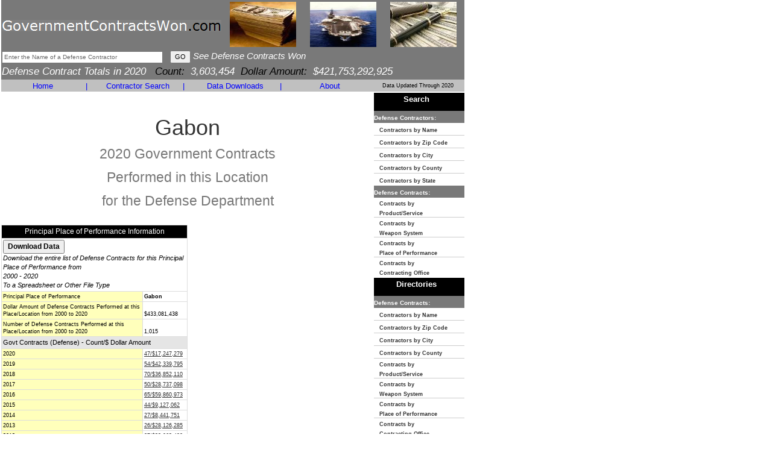

--- FILE ---
content_type: text/html
request_url: https://www.governmentcontractswon.com/department/defense/gabon.asp?yr=20
body_size: 6579
content:

<!DOCTYPE html>
<html lang="en">
<head>
<meta charset="utf-8">
<meta http-equiv="X-UA-Compatible" content="IE=edge">
<meta name="viewport" content="width=device-width, initial-scale=1">

<title>Gabon - $17,247,279 in Defense Contracts by Place of Performance for 2020- Government Contracts</title>

<meta name="description" content="Gabon - $17,247,279 in Defense Contracts by Place of Performance for 2020- Government Contracts, Government Contracts,Defense Contracts,Federal Government Contracts,Weapons Systems,Products,Services,Claimant Program,United States Government Contract Awards,Federal Business">
<meta name="keywords" content="Gabon - $17,247,279 in Defense Contracts by Place of Performance for 2020- Government Contracts, Government Contracts,Defense Contracts,Federal Government Contracts,Weapons Systems,Products,Services,Claimant Program,United States Government Contract Awards,Federal Business">

<link href="https://www.governmentcontractswon.com/css/bootstrap.min.css" rel="stylesheet" type="text/css">
<link href="https://www.governmentcontractswon.com/scheme.css?x=4" rel="stylesheet" type="text/css">
<!--[if lt IE 9]>
	<script src="https://www.governmentcontractswon.com/js/html5shiv.js"></script>
	<script src="https://www.governmentcontractswon.com/js/respond.min.js"></script>
<![endif]-->
<script language=javascript src="https://www.governmentcontractswon.com/scripts/general.js"> </script>
<script language=javascript src="https://www.governmentcontractswon.com/scripts/as.js"> </script>


<!-- This site discusses these topics: government defense contracts -->
</head>

<body style="width:768px">
<div class="container-fluid">
<div class="row">
<div class="col-md-12" style="padding:0px 2px !important">
<div class="table-responsive" style="overflow-x: inherit">
<table border=0 width="768" cellspacing="0" cellpadding="0" bgcolor="#FFFFFF">
<tr>
  <td bgcolor="#797979" height="72"><table class="cellpadding1" border="0" width="100%">
      <form name="ContractHeaderSearch" action="https://www.governmentcontractswon.com/search.asp" method="get" onSubmit="javascript:return(TopCriteria.value!='Enter the Name of a Defense Contractor');">
        <tr>
          <td><table cellpadding="0" cellspacing="0">
              <tr>
                <td style="padding-top:3px;">
                  <a class="header-logo" href="https://www.governmentcontractswon.com/"><img style="border:none;" title="GovernmentContractsWon.com" src="https://www.governmentcontractswon.com/images/governmentcontractswon-logo.png"/></a>
                  </td>
                <td width="100%" align="center" bgcolor="#797979" ><table class="cellpadding1" border="0" width="100%">
                    <tr valign="middle" align="center">
                      
                      <td><img alt="government defense contracts" height="75" width="110" src="https://www.governmentcontractswon.com/images/government_contracts2.jpg"></td>
                      <td><img alt="government contract money" height="75" width="110" src="https://www.governmentcontractswon.com/images/government_contracts6.jpg"></td>
                      <td><img alt="government contract spending" height="75" width="110" src="https://www.governmentcontractswon.com/images/government_contracts3.jpg"></td>
                      
                    </tr>
                  </table></td>
              </tr>
            </table></td>
        </tr>
        
        <tr>
          <td width="100%"><div id="SearchSuggest">
            </div>
            <input name="TopCriteria" class="SmallText" maxlength="100" type="text" size="42" onFocus="javascript:if (this.value=='Enter the Name of a Defense Contractor') {this.value='';this.style.color='#000000';}" 
                        value="Enter the Name of a Defense Contractor" style="color: #666666;"/>
            &nbsp;
            <input type="submit" class="MidText" value="GO"/>
            <i style="font-size: 15px;FONT-FAMILY: verdana, ms sans serif, arial;color:#FFFFFF">See Defense Contracts Won</i></td>
        </tr>
        
        <tr>
          <td valign="top" width="100%"><i style="font-size: 17px;FONT-FAMILY: verdana, ms sans serif, arial;color:#FFFFFF"> Defense Contract Totals in 2020&nbsp;&nbsp;&nbsp;<font color="#000000">Count:</font>3,603,454&nbsp;&nbsp;<font color="#000000">Dollar Amount:</font>$421,753,292,925</i></td>
        </tr>
        <input type="hidden" name="type" value="dn"/>
      </form>
    </table></td>
</tr>
<tr  height="15"  bgcolor="#797979">
  
  <td width="100%" align="left" bgcolor="#C0C0C0" valign="bottom"><table width="100%">
      <tr bgcolor="#C0C0C0">
        <td valign="middle" align="center" width="18%"><a href="https://www.governmentcontractswon.com/" class="Sections" style="text-decoration: none;">Home</a></td>
        <td valign="middle" align="center"><font  class="Sections" >|</font></td>
        <td valign="middle" align="center" width="19%"><a href="https://www.governmentcontractswon.com/searchindex.asp" class="Sections" style="text-decoration: none;">Contractor Search</a></td>
        <td valign="middle" align="center"><font  class="Sections" >|</font></td>
        <td valign="middle" align="center" width="19%"><a href="https://www.governmentcontractswon.com/products.asp" class="Sections" style="text-decoration: none;">Data Downloads</a></td>
        <td valign="middle" align="center"><font  class="Sections" >|</font></td>
        <td valign="middle" align="center" width="18%"><a href="https://www.governmentcontractswon.com/contact.asp" class="Sections" style="text-decoration: none;">About</a></td>
        <td align="center" style="font-size: 9px;FONT-FAMILY: verdana, ms sans serif, arial;color:#000000">Data Updated Through 2020</td>
      </tr>
    </table></td>
</tr>

<tr>
  <td width="100%" valign="top"><table cellpadding="0" cellspacing="0" width="100%" border="0">

                
                
                  <td width="100%" valign="top"><table cellpadding=0 width=100% border="0">
                      <tr>
                        <td align="center" valign="top"><br>
                          <h1>Gabon<br><small>
                          
                          2020
                          Government Contracts<br>
                          Performed in this Location<br>
                          for the Defense Department<br>
                          </small></h1></td>
                      </tr>
                      <tr class="GridTitle">
                        <td colspan="2">
                          <br>
                          <table width="100%">
                            <tr>
                              <td width="50%" height="100%"><table class="summary-table">
                                  <tr>
                                    <td colspan=2 align=center class="DetailHeader">Principal Place of Performance Information</td>
                                  </tr>
                                  <tr>
                                    <td colspan="2"><input style="font-weight: bold;" class=NormalText type=button onClick="javascript:document.download.submit();" value="Download Data">
                                      <br>
                                      <i class="MidText">Download the entire list of Defense Contracts for this Principal Place of Performance from<br>
                                      2000 - 2020<br>
                                      To a Spreadsheet or Other File Type</i></td>
                                  </tr>
                                  <tr>
                                    <td class="DetailField" valign="bottom">Principal Place of Performance</td>
                                    <td class="DetailValue" valign="bottom"><b>Gabon</b></td>
                                  </tr>
                                  <tr valign="bottom">
                                    <td class=GridEven>Dollar Amount of Defense Contracts Performed at this Place/Location from 2000 to 2020</td>
                                    <td class=DetailValue>$433,081,438</td>
                                  </tr>
                                  <tr valign="bottom">
                                    <td class=GridEven>Number of Defense Contracts Performed at this Place/Location from 2000 to 2020</td>
                                    <td class=DetailValue>1,015</td>
                                  </tr>
                                  <tr>
                                    <td class="ListHeader" valign="bottom" colspan="2">Govt Contracts (Defense) - Count/$ Dollar Amount</td>
                                  </tr>
                                  <tr>
                                    <td class="DetailField" valign="bottom">2020</td>
                                    <td class="DetailValue" valign="bottom">
                                      <a href="https://www.governmentcontractswon.com/department/defense/gabon.asp?yr=20">47/$17,247,279</a>
                                      </td>
                                  </tr>
                                  <tr>
                                    <td class="DetailField" valign="bottom">2019</td>
                                    <td class="DetailValue" valign="bottom">
                                      <a href="https://www.governmentcontractswon.com/department/defense/gabon.asp?yr=19">54/$42,339,795</a>
                                      </td>
                                  </tr>
                                  <tr>
                                    <td class="DetailField" valign="bottom">2018</td>
                                    <td class="DetailValue" valign="bottom">
                                      <a href="https://www.governmentcontractswon.com/department/defense/gabon.asp?yr=18">70/$36,852,110</a>
                                      </td>
                                  </tr>
                                  <tr>
                                    <td class="DetailField" valign="bottom">2017</td>
                                    <td class="DetailValue" valign="bottom">
                                      <a href="https://www.governmentcontractswon.com/department/defense/gabon.asp?yr=17">50/$28,737,098</a>
                                      </td>
                                  </tr>
                                  <tr>
                                    <td class="DetailField" valign="bottom">2016</td>
                                    <td class="DetailValue" valign="bottom">
                                      <a href="https://www.governmentcontractswon.com/department/defense/gabon.asp?yr=16">65/$59,860,973</a>
                                      </td>
                                  </tr>
                                  <tr>
                                    <td class="DetailField" valign="bottom">2015</td>
                                    <td class="DetailValue" valign="bottom">
                                      <a href="https://www.governmentcontractswon.com/department/defense/gabon.asp?yr=15">44/$9,127,062</a>
                                      </td>
                                  </tr>
                                  <tr>
                                    <td class="DetailField" valign="bottom">2014</td>
                                    <td class="DetailValue" valign="bottom">
                                      <a href="https://www.governmentcontractswon.com/department/defense/gabon.asp?yr=14">27/$8,441,751</a>
                                      </td>
                                  </tr>
                                  <tr>
                                    <td class="DetailField" valign="bottom">2013</td>
                                    <td class="DetailValue" valign="bottom">
                                      <a href="https://www.governmentcontractswon.com/department/defense/gabon.asp?yr=13">26/$28,126,285</a>
                                      </td>
                                  </tr>
                                  <tr>
                                    <td class="DetailField" valign="bottom">2012</td>
                                    <td class="DetailValue" valign="bottom">
                                      <a href="https://www.governmentcontractswon.com/department/defense/gabon.asp?yr=12">87/$22,063,488</a>
                                      </td>
                                  </tr>
                                  <tr>
                                    <td class="DetailField" valign="bottom">2011</td>
                                    <td class="DetailValue" valign="bottom">
                                      <a href="https://www.governmentcontractswon.com/department/defense/gabon.asp?yr=11">145/$18,744,859</a>
                                      </td>
                                  </tr>
                                  <tr>
                                    <td class="DetailField" valign="bottom">2010</td>
                                    <td class="DetailValue" valign="bottom">
                                      <a href="https://www.governmentcontractswon.com/department/defense/gabon.asp?yr=10">47/$6,354,049</a>
                                      </td>
                                  </tr>
                                  <tr>
                                    <td class="DetailField" valign="bottom">2009</td>
                                    <td class="DetailValue" valign="bottom">
                                      <a href="https://www.governmentcontractswon.com/department/defense/gabon.asp?yr=09">42/$6,354,644</a>
                                      </td>
                                  </tr>
                                  <tr>
                                    <td class="DetailField" valign="bottom">2008</td>
                                    <td class="DetailValue" valign="bottom">
                                      <a href="https://www.governmentcontractswon.com/department/defense/gabon.asp?yr=08">24/$74,674,280</a>
                                      </td>
                                  </tr>
                                  <tr>
                                    <td class="DetailField" valign="bottom">2007</td>
                                    <td class="DetailValue" valign="bottom">
                                      <a href="https://www.governmentcontractswon.com/department/defense/gabon.asp?yr=07">18/$1,671,924</a>
                                      </td>
                                  </tr>
                                  <tr>
                                    <td class="DetailField" valign="bottom">2006</td>
                                    <td class="DetailValue" valign="bottom">
                                      <a href="https://www.governmentcontractswon.com/department/defense/gabon.asp?yr=06">69/$20,289,056</a>
                                      </td>
                                  </tr>
                                  <tr>
                                    <td class="DetailField" valign="bottom">2005</td>
                                    <td class="DetailValue" valign="bottom">
                                      <a href="https://www.governmentcontractswon.com/department/defense/gabon.asp?yr=05">135/$15,315,542</a>
                                      </td>
                                  </tr>
                                  <tr>
                                    <td class="DetailField" valign="bottom">2004</td>
                                    <td class="DetailValue" valign="bottom">
                                      <a href="https://www.governmentcontractswon.com/department/defense/gabon.asp?yr=04">19/$12,803,629</a>
                                      </td>
                                  </tr>
                                  <tr>
                                    <td class="DetailField" valign="bottom">2003</td>
                                    <td class="DetailValue" valign="bottom">
                                      <a href="https://www.governmentcontractswon.com/department/defense/gabon.asp?yr=03">24/$15,062,006</a>
                                      </td>
                                  </tr>
                                  <tr>
                                    <td class="DetailField" valign="bottom">2002</td>
                                    <td class="DetailValue" valign="bottom">
                                      <a href="https://www.governmentcontractswon.com/department/defense/gabon.asp?yr=02">14/$3,775,375</a>
                                      </td>
                                  </tr>
                                  <tr>
                                    <td class="DetailField" valign="bottom">2001</td>
                                    <td class="DetailValue" valign="bottom">
                                      <a href="https://www.governmentcontractswon.com/department/defense/gabon.asp?yr=01">6/$5,050,318</a>
                                      </td>
                                  </tr>
                                  <tr>
                                    <td class="DetailField" valign="bottom">2000</td>
                                    <td class="DetailValue" valign="bottom">
                                      <a href="https://www.governmentcontractswon.com/department/defense/gabon.asp?yr=00">2/$189,915</a>
                                      </td>
                                  </tr>
                                  <tr>
                                    <td colspan="2"><input style="font-weight: bold;" class=NormalText type=button onClick="javascript:document.download.submit();" value="Download Data">
                                      <br>
                                      <i class="MidText">Download the entire list of Defense Contracts for this Principal Place of Performance from<br>
                                      2000 - 2020<br>
                                      To a Spreadsheet or Other File Type</i></td>
                                  </tr>
                                </table></td>
                              <td valign="top"></td>
                            </tr>
                          </table></td>
                      </tr>
                      
                      <tr>
                        <td colspan="2"><table cellpadding="0" cellspacing="0">
                            <tr valign="bottom">
                              <td align="left" class="LargeText"><br>
                                <b>Defense Contract List<br>
                                for the Year 2020<br>
                                for this Place of Performance</b></td>
                              <td align="right" class="MidText">(<b>* Contract Dollar Amounts and Defense Dept Contract IDs are</b> <a href="javascript:document.download.submit();">available with data download</a>)</td>
                            </tr>
                          </table></td>
                      </tr>
                        </tr>
                      
                      <tr>
                        <td valign="top" colspan="2" width="100%"><table cellpadding="2" cellspacing="1" border="0" width="100%">
                            
                            <tr>
                              <td><table class="contract-list-table">
                                  <tr valign="bottom">
                                    <td class="ListHeader">Contract Dollar Amount</td>
                                    <td colspan="3"> * </td>
                                  </tr>
                                  <tr valign="bottom">
                                    <td class="ListHeader">Defense Dept Contract IDs/Numbers</td>
                                    <td colspan="3"> * </td>
                                  </tr>
                                  <tr valign="bottom">
                                    <td class="ListHeader" width="150">Government Contractor Name & Address</td>
                                    <td colspan="3" valign="bottom"><a href="https://www.governmentcontractswon.com/department/defense/thomas_instrument_machine_co_008091316.asp?yr=20">THOMAS INSTRUMENT, INCORPORATED</a> <br>
                                      3440 E FIRST ST<br>
                                      
                                      <a href="https://www.governmentcontractswon.com/department/defense/brookshire_tx_texas.asp">BROOKSHIRE</a>&nbsp;, TX&nbsp;
                                      
                                      <a href="https://www.governmentcontractswon.com/department/defense/brookshire_tx_77423.asp">77423</a>
                                      </td>
                                  </tr>
                                  <tr valign="bottom">
                                    <td class="ListHeader" height="35">Government Contracting Office</td>
                                    <td colspan="3">
                                      <a href="https://www.governmentcontractswon.com/department/defense/fa8119-tinker-glsc-448scmg-pkbf.asp?yr=20">FA8119  AFSC PZABC</a>
                                      </td>
                                  </tr>
                                  <tr valign="bottom">
                                    <td class="ListHeader">Product/Service</td>
                                    <td>
                                      <a href="https://www.governmentcontractswon.com/department/defense/msl_aircraft_accessories_and_components.asp?yr=20">Msl Aircraft Accessories And Components</a>
                                      </td>
                                    <td class="ListHeader">Claimant Program</td>
                                    <td>OTHER AIRCRAFT EQUIPMENT</td>
                                  </tr>
                                  <tr valign="bottom">
                                    <td class="ListHeader">Weapon System</td>
                                    <td colspan="3">NOT DISCERNABLE OR CLASSIFIED</td>
                                  </tr>
                                  <tr valign="bottom">
                                    <td class="ListHeader">From Date</td>
                                    <td>5/5/2020</td>
                                    <td class="ListHeader">To Date</td>
                                    <td>6/16/2020</td>
                                  </tr>
                                </table>
                                <br></td>
                            </tr>
                            
                            <tr>
                              <td><table class="contract-list-table">
                                  <tr valign="bottom">
                                    <td class="ListHeader">Contract Dollar Amount</td>
                                    <td colspan="3"> * </td>
                                  </tr>
                                  <tr valign="bottom">
                                    <td class="ListHeader">Defense Dept Contract IDs/Numbers</td>
                                    <td colspan="3"> * </td>
                                  </tr>
                                  <tr valign="bottom">
                                    <td class="ListHeader" width="150">Government Contractor Name & Address</td>
                                    <td colspan="3" valign="bottom"><a href="https://www.governmentcontractswon.com/department/defense/elias-events-llc-062608104.asp?yr=20">ELIAS EVENTS LLC</a> <br>
                                      6214 BEVERLY HILL STE 24<br>
                                      
                                      <a href="https://www.governmentcontractswon.com/department/defense/houston_tx_texas.asp">HOUSTON</a>&nbsp;, TX&nbsp;
                                      
                                      <a href="https://www.governmentcontractswon.com/department/defense/houston_tx_77057.asp">77057</a>
                                      </td>
                                  </tr>
                                  <tr valign="bottom">
                                    <td class="ListHeader" height="35">Government Contracting Office</td>
                                    <td colspan="3">
                                      <a href="https://www.governmentcontractswon.com/department/defense/navsup-fisc-sigonella.asp?yr=20">NAVSUP FLC SIGONELLA NAPLES OFFICE</a>
                                      </td>
                                  </tr>
                                  <tr valign="bottom">
                                    <td class="ListHeader">Product/Service</td>
                                    <td>
                                      <a href="https://www.governmentcontractswon.com/department/defense/lodging_hotel_motel.asp?yr=20">Lodging - Hotel/Motel</a>
                                      </td>
                                    <td class="ListHeader">Claimant Program</td>
                                    <td>SERVICES</td>
                                  </tr>
                                  <tr valign="bottom">
                                    <td class="ListHeader">Weapon System</td>
                                    <td colspan="3">NOT DISCERNABLE OR CLASSIFIED</td>
                                  </tr>
                                  <tr valign="bottom">
                                    <td class="ListHeader">From Date</td>
                                    <td>12/20/2019</td>
                                    <td class="ListHeader">To Date</td>
                                    <td>4/15/2020</td>
                                  </tr>
                                </table>
                                <br></td>
                            </tr>
                            
                            <tr>
                              <td><table class="contract-list-table">
                                  <tr valign="bottom">
                                    <td class="ListHeader">Contract Dollar Amount</td>
                                    <td colspan="3"> * </td>
                                  </tr>
                                  <tr valign="bottom">
                                    <td class="ListHeader">Defense Dept Contract IDs/Numbers</td>
                                    <td colspan="3"> * </td>
                                  </tr>
                                  <tr valign="bottom">
                                    <td class="ListHeader" width="150">Government Contractor Name & Address</td>
                                    <td colspan="3" valign="bottom"><a href="https://www.governmentcontractswon.com/department/defense/safran-power-usa-llc-078821579.asp?yr=20">SAFRAN POWER USA, LLC</a> <br>
                                      8380 DARROW RD<br>
                                      
                                      <a href="https://www.governmentcontractswon.com/department/defense/twinsburg_oh_ohio.asp">TWINSBURG</a>&nbsp;, OH&nbsp;
                                      
                                      <a href="https://www.governmentcontractswon.com/department/defense/twinsburg_oh_44087.asp">44087</a>
                                      </td>
                                  </tr>
                                  <tr valign="bottom">
                                    <td class="ListHeader" height="35">Government Contracting Office</td>
                                    <td colspan="3">
                                      <a href="https://www.governmentcontractswon.com/department/defense/defense-logistics-agency.asp?yr=20">DLA AVIATION AT OKLAHOMA CITY, OK</a>
                                      </td>
                                  </tr>
                                  <tr valign="bottom">
                                    <td class="ListHeader">Product/Service</td>
                                    <td>
                                      <a href="https://www.governmentcontractswon.com/department/defense/electrical_control_equipment.asp?yr=20">Electrical Control Equipment</a>
                                      </td>
                                    <td class="ListHeader">Claimant Program</td>
                                    <td>OTHER AIRCRAFT EQUIPMENT</td>
                                  </tr>
                                  <tr valign="bottom">
                                    <td class="ListHeader">Weapon System</td>
                                    <td colspan="3">NOT DISCERNABLE OR CLASSIFIED</td>
                                  </tr>
                                  <tr valign="bottom">
                                    <td class="ListHeader">From Date</td>
                                    <td>9/25/2020</td>
                                    <td class="ListHeader">To Date</td>
                                    <td>9/25/2020</td>
                                  </tr>
                                </table>
                                <br></td>
                            </tr>
                            
                            <tr>
                              <td align="right" class="MidText" colspan="5">(<b>* Contract Dollar Amounts and Defense Dept Contract IDs are<br>
                                </b> <a href="javascript:document.download.submit();">available with data download</a>)</td>
                            </tr>
                            <tr><td class="SmallText page-numbers" valign="bottom" colspan=3><br><b>Page:  </b> <font color=#FF0000><b>1</b></font>&nbsp; <a href="https://www.governmentcontractswon.com/department/defense/gabon.asp?spg=2&yr=20">2</a>&nbsp; <a href="https://www.governmentcontractswon.com/department/defense/gabon.asp?spg=3&yr=20">3</a>&nbsp; <a href="https://www.governmentcontractswon.com/department/defense/gabon.asp?spg=4&yr=20">4</a>&nbsp; <a href="https://www.governmentcontractswon.com/department/defense/gabon.asp?spg=5&yr=20">5</a>&nbsp; <a href="https://www.governmentcontractswon.com/department/defense/gabon.asp?spg=6&yr=20">6</a>&nbsp; <a href="https://www.governmentcontractswon.com/department/defense/gabon.asp?spg=7&yr=20">7</a>&nbsp; <a href="https://www.governmentcontractswon.com/department/defense/gabon.asp?spg=8&yr=20">8</a>&nbsp; <a href="https://www.governmentcontractswon.com/department/defense/gabon.asp?spg=9&yr=20">9</a>&nbsp;</td></tr>
                          </table></td>
                      </tr>
                      
                    </table>
                    <br>
                    
                    </td>
                  <form  action="https://www.governmentcontractswon.com/download.asp" method="post" name="download">
  <input type="hidden" name="reccnt" value="27">
  <input type="hidden" name="criteria" value="DCPP 22054">
</form>

<td width="150" valign="top" height="100%"><table width="150" cellpadding="0" cellspacing="0" border=0>
    <TR><TD HEIGHT="1" ><SPACER TYPE="BLOCK" HEIGHT="1"/></TD></TR><TR><TD HEIGHT="1" ><SPACER TYPE="BLOCK" HEIGHT="1"/></TD></TR>
    <tr>
      <td width="100%"  bgcolor="#000000" height="23"><p align="center"><font size="2" face="verdana, ms sans serif, arial" color="#FFFFFF"><b>Search</b></font> </td>
    </tr>
    <tr>
      <td height=1 bgcolor="797979"><font size="1" face="verdana, ms sans serif, arial" color="#FFFFFF"><b><font style="text-decoration: none">Defense Contractors:</font></b></font></td>
    </tr>
    <tr>
      <td style="line-height:1.2" HEIGHT="20"><A HREF="https://www.governmentcontractswon.com/search.asp?type=dc" style="text-decoration: none;"><font style="FONT-SIZE: 9px;" face="verdana, ms sans serif, arial"><b>&nbsp;&nbsp;&nbsp;Contractors by Name</b></font></A></td>
    </tr>
    <TR><TD HEIGHT="1" BGCOLOR="#CCCCCC"><SPACER TYPE="BLOCK" HEIGHT="1"/></TD></TR>
    <tr>
      <td style="line-height:1.2" HEIGHT="20"><A HREF="https://www.governmentcontractswon.com/search.asp?type=dz" style="text-decoration: none;"><font style="FONT-SIZE: 9px;" face="verdana, ms sans serif, arial"><b>&nbsp;&nbsp;&nbsp;Contractors by Zip Code</b></font></A></td>
    </tr>
    <TR><TD HEIGHT="1" BGCOLOR="#CCCCCC"><SPACER TYPE="BLOCK" HEIGHT="1"/></TD></TR>
    <tr>
      <td style="line-height:1.2" HEIGHT="20"><A HREF="https://www.governmentcontractswon.com/search.asp?type=ds" style="text-decoration: none;"><font style="FONT-SIZE: 9px;" face="verdana, ms sans serif, arial"><b>&nbsp;&nbsp;&nbsp;Contractors by City</b></font></A></td>
    </tr>
    <TR><TD HEIGHT="1" BGCOLOR="#CCCCCC"><SPACER TYPE="BLOCK" HEIGHT="1"/></TD></TR>
    <tr>
      <td style="line-height:1.2" HEIGHT="20"><A HREF="https://www.governmentcontractswon.com/search.asp?type=do" style="text-decoration: none;"><font style="FONT-SIZE: 9px;" face="verdana, ms sans serif, arial"><b>&nbsp;&nbsp;&nbsp;Contractors by County</b></font></A></td>
    </tr>
    <TR><TD HEIGHT="1" BGCOLOR="#CCCCCC"><SPACER TYPE="BLOCK" HEIGHT="1"/></TD></TR>
    <tr>
      <td style="line-height:1.2" HEIGHT="20"><A HREF="https://www.governmentcontractswon.com/search.asp?type=dt" style="text-decoration: none;"><font style="FONT-SIZE: 9px;" face="verdana, ms sans serif, arial"><b>&nbsp;&nbsp;&nbsp;Contractors by State</b></font></A></td>
    </tr>
    <tr>
      <td height=1 bgcolor="797979"><font size="1" face="verdana, ms sans serif, arial" color="#FFFFFF"><b><font style="text-decoration: none">Defense Contracts:</font></b></font></td>
    </tr>
    <tr>
      <td style="line-height:1.2" HEIGHT="20"><A HREF="https://www.governmentcontractswon.com/search.asp?type=dp" style="text-decoration: none;"><font style="FONT-SIZE: 9px;" face="verdana, ms sans serif, arial"><b>&nbsp;&nbsp;&nbsp;Contracts by<br>&nbsp;&nbsp;&nbsp;Product/Service</b></font></A></td>
    </tr>
    <TR><TD HEIGHT="1" BGCOLOR="#CCCCCC"><SPACER TYPE="BLOCK" HEIGHT="1"/></TD></TR>
    <tr>
      <td style="line-height:1.2" HEIGHT="20"><A HREF="https://www.governmentcontractswon.com/search.asp?type=dw" style="text-decoration: none;"><font style="FONT-SIZE: 9px;" face="verdana, ms sans serif, arial"><b>&nbsp;&nbsp;&nbsp;Contracts by<br>&nbsp;&nbsp;&nbsp;Weapon System</b></font></A></td>
    </tr>
    <TR><TD HEIGHT="1" BGCOLOR="#CCCCCC"><SPACER TYPE="BLOCK" HEIGHT="1"/></TD></TR>
    <tr>
      <td style="line-height:1.2" HEIGHT="20"><A HREF="https://www.governmentcontractswon.com/search.asp?type=dx" style="text-decoration: none;"><font style="FONT-SIZE: 9px;" face="verdana, ms sans serif, arial"><b>&nbsp;&nbsp;&nbsp;Contracts by<br>&nbsp;&nbsp;&nbsp;Place of Performance</b></font></A></td>
    </tr>
    <TR><TD HEIGHT="1" BGCOLOR="#CCCCCC"><SPACER TYPE="BLOCK" HEIGHT="1"/></TD></TR>
    <tr>
      <td style="line-height:1.2" HEIGHT="20"><A HREF="https://www.governmentcontractswon.com/search.asp?type=df" style="text-decoration: none;"><font style="FONT-SIZE: 9px;" face="verdana, ms sans serif, arial"><b>&nbsp;&nbsp;&nbsp;Contracts by<br>&nbsp;&nbsp;&nbsp;Contracting Office</b></font></A></td>
    </tr>
    <TR><TD HEIGHT="1" ><SPACER TYPE="BLOCK" HEIGHT="1"/></TD></TR><TR><TD HEIGHT="1" ><SPACER TYPE="BLOCK" HEIGHT="1"/></TD></TR>
    <tr>
      <td width="100%"  bgcolor="#000000" height="23"><p align="center"><font size="2" face="verdana, ms sans serif, arial" color="#FFFFFF"><b>Directories</b></font> </td>
    </tr>
    <tr>
      <td height=1 bgcolor="797979"><font size="1" face="verdana, ms sans serif, arial" color="#FFFFFF"><b><font style="text-decoration: none">Defense Contracts:</font></b></font></td>
    </tr>
    <tr>
      <td style="line-height:1.2" HEIGHT="20"><A HREF="https://www.governmentcontractswon.com/default.asp" style="text-decoration: none;"><font style="FONT-SIZE: 9px;" face="verdana, ms sans serif, arial"><b>&nbsp;&nbsp;&nbsp;Contractors by Name</b></font></A></td>
    </tr>
    <TR><TD HEIGHT="1" BGCOLOR="#CCCCCC"><SPACER TYPE="BLOCK" HEIGHT="1"/></TD></TR>
    <tr>
      <td style="line-height:1.2" HEIGHT="20"><A HREF="https://www.governmentcontractswon.com/default.asp#zipcode" style="text-decoration: none;"><font style="FONT-SIZE: 9px;" face="verdana, ms sans serif, arial"><b>&nbsp;&nbsp;&nbsp;Contractors by Zip Code</b></font></A></td>
    </tr>
    <TR><TD HEIGHT="1" BGCOLOR="#CCCCCC"><SPACER TYPE="BLOCK" HEIGHT="1"/></TD></TR>
    <tr>
      <td style="line-height:1.2" HEIGHT="20"><A HREF="https://www.governmentcontractswon.com/default.asp#city" style="text-decoration: none;"><font style="FONT-SIZE: 9px;" face="verdana, ms sans serif, arial"><b>&nbsp;&nbsp;&nbsp;Contractors by City</b></font></A></td>
    </tr>
    <TR><TD HEIGHT="1" BGCOLOR="#CCCCCC"><SPACER TYPE="BLOCK" HEIGHT="1"/></TD></TR>
    <tr>
      <td style="line-height:1.2" HEIGHT="20"><A HREF="https://www.governmentcontractswon.com/default.asp#county" style="text-decoration: none;"><font style="FONT-SIZE: 9px;" face="verdana, ms sans serif, arial"><b>&nbsp;&nbsp;&nbsp;Contractors by County</b></font></A></td>
    </tr>
    <TR><TD HEIGHT="1" BGCOLOR="#CCCCCC"><SPACER TYPE="BLOCK" HEIGHT="1"/></TD></TR>
    <tr>
      <td style="line-height:1.2" HEIGHT="20"><A HREF="https://www.governmentcontractswon.com/default.asp#products" style="text-decoration: none;"><font style="FONT-SIZE: 9px;" face="verdana, ms sans serif, arial"><b>&nbsp;&nbsp;&nbsp;Contracts by<br>&nbsp;&nbsp;&nbsp;Product/Service</b></font></A></td>
    </tr>
    <TR><TD HEIGHT="1" BGCOLOR="#CCCCCC"><SPACER TYPE="BLOCK" HEIGHT="1"/></TD></TR>
    <tr>
      <td style="line-height:1.2" HEIGHT="20"><A HREF="https://www.governmentcontractswon.com/default.asp#weapons" style="text-decoration: none;"><font style="FONT-SIZE: 9px;" face="verdana, ms sans serif, arial"><b>&nbsp;&nbsp;&nbsp;Contracts by<br>&nbsp;&nbsp;&nbsp;Weapon System</b></font></A></td>
    </tr>
    <TR><TD HEIGHT="1" BGCOLOR="#CCCCCC"><SPACER TYPE="BLOCK" HEIGHT="1"/></TD></TR>
    <tr>
      <td style="line-height:1.2" HEIGHT="20"><A HREF="https://www.governmentcontractswon.com/default.asp#performanceplace" style="text-decoration: none;"><font style="FONT-SIZE: 9px;" face="verdana, ms sans serif, arial"><b>&nbsp;&nbsp;&nbsp;Contracts by<br>&nbsp;&nbsp;&nbsp;Place of Performance</b></font></A></td>
    </tr>
    <TR><TD HEIGHT="1" BGCOLOR="#CCCCCC"><SPACER TYPE="BLOCK" HEIGHT="1"/></TD></TR>
    <tr>
      <td style="line-height:1.2" HEIGHT="20"><A HREF="https://www.governmentcontractswon.com/default.asp#contractingoffice" style="text-decoration: none;"><font style="FONT-SIZE: 9px;" face="verdana, ms sans serif, arial"><b>&nbsp;&nbsp;&nbsp;Contracts by<br>&nbsp;&nbsp;&nbsp;Contracting Office</b></font></A></td>
    </tr>
  </table>
  </td>
</table>
</td>
</tr>
</table>
</div>
</div>
</div>
</div>

<div class="footer">
  <table border="0" cellpadding="0" cellspacing="0" width="768">
    <tr>
      <td height="37" align=center><br>
        <br>
        <br>
        <font color="#666666" size="-1"> Copyright &#169; 2026&nbsp;GovernmentContractsWon.com All rights reserved.&nbsp; <a href="https://www.governmentcontractswon.com/d.asp" style="color:#666666;">disclaimer</a> </font></td>
    </tr>
  </table>
</div>
</body></html>

--- FILE ---
content_type: text/css
request_url: https://www.governmentcontractswon.com/scheme.css?x=4
body_size: 635
content:
html {
	position: relative;
	min-height: 100%;
}
body {
	margin-bottom: 60px;
}
.footer {
	position: absolute;
	bottom: 0;
	width: 100%;
	height: 60px;
}
.footer td {
	padding: 2px;
}
.cellpadding2 td {
	padding: 2px;
}
.cellpadding1 td {
	padding: 1px;
}
.cellpadding0 td {
	padding: 0px;
}
.cellspacing2 td {
	margin: 2px;
}
.cellspacing0 td {
	margin: 0px;
}
.fieldslist td {
	margin-bottom:10px
}
.page-numbers a, font {
	margin-right: 10px;
}
.contract-list-table {
	border: 1px solid #CCC;
	border-collapse: collapse;
	width: 100%;
	FONT-SIZE: 9px;
	color: #000000;
	FONT-FAMILY: verdana, ms sans serif, arial;
}
.contract-list-table td {
	padding: 2px;
	border: 1px solid #ddd;
}
.summary-table {
	border: 1px solid #CCC;
	border-collapse: collapse;
	width: 100%;
	color: #000000;
	FONT-FAMILY: verdana, ms sans serif, arial;
}
.summary-table td {
	padding: 2px;
	border: 1px solid #ddd;
}
A {
	text-decoration: underline;
	color : #333333;
}
A:hover {
	text-decoration: underline;
	color: #FF0000;
}
.details {
	font-size : 8pt
}
.AdLink {
	FONT-SIZE: 10px;
	FONT-WEIGHT: bold;
	color: #0000FF;
	FONT-FAMILY: verdana, ms sans serif, arial;
}
.xbios {
	display: none;
}
.LinkAmt {
	text-decoration: none;
	color: #FF3333;
}
.NoRecords {
	color: #FF0000;
	FONT-FAMILY: verdana, ms sans serif, arial;
	FONT-SIZE: 9px;
}
.ErrText {
	color: #FF0000;
	FONT-FAMILY: verdana, ms sans serif, arial;
	FONT-SIZE: 11px;
}
.SmallRedText {
	color: #FF0000;
	FONT-FAMILY: verdana, ms sans serif, arial;
	FONT-SIZE: 10px;
}
.SmallRedText {
	color: #FF0000;
	FONT-FAMILY: verdana, ms sans serif, arial;
	FONT-SIZE: 10px;
}
.RedText {
	color: #FF0000;
	FONT-FAMILY: verdana, ms sans serif, arial;
	FONT-SIZE: 12px;
}
.LargeRedText {
	FONT-SIZE: 14px;
	color: #FF0000;
	FONT-FAMILY: verdana, ms sans serif, arial;
}
.GridEven1 {
	FONT-SIZE: 9px;
	background-color: #CCCCCC;
	FONT-FAMILY: verdana, ms sans serif, arial;
	color: #000000;
}
.GridEven {
	FONT-SIZE: 9px;
	background-color: #FFFFBB;
	FONT-FAMILY: verdana, ms sans serif, arial;
	color: #000000;
}
.GridOdd {
	FONT-SIZE: 9px;
	background-color: #FFFFFF;
	FONT-FAMILY: verdana, ms sans serif, arial;
	color: #000000;
}
.GridTotals {
	FONT-SIZE: 9px;
	background-color: #CCCCCC;
	FONT-FAMILY: verdana, ms sans serif, arial;
	color: #000000;
}
.GridHeader {
	FONT-SIZE: 11px;
	background-color: #000000;
	color: #FFFFFF;
	FONT-FAMILY: verdana, ms sans serif, arial;
}
.ReportHeader {
	FONT-SIZE: 11px;
	background-color: #797979;
	color: #FFFFFF;
	FONT-FAMILY: verdana, ms sans serif, arial;
}
.ListHeader {
	FONT-SIZE: 11px;
	background-color: #e5e5e5;
	color: #000000;
	FONT-FAMILY: verdana, ms sans serif, arial;
}
.GridTitle {
	FONT-SIZE: 11px;
	background-color: #FFFFFF;
	color: #000000;
	FONT-FAMILY: verdana, ms sans serif, arial;
}
.NavStrip {
	FONT-WEIGHT: bold;
	FONT-SIZE: 10px;
	COLOR: #ffcc00;
	FONT-FAMILY: Verdana, Arial, Helvetica, sans-serif;
}
.DetailHeader {
	FONT-SIZE: 12px;
	background-color: #000000;
	color: #FFFFFF;
	FONT-FAMILY: verdana, ms sans serif, arial;
}
.DetailField {
	FONT-SIZE: 9px;
	background-color: #FFFFBB;
	color: #000000;
	FONT-FAMILY: verdana, ms sans serif, arial;
}
.DetailValue {
	FONT-SIZE: 9px;
	background-color: #FFFFFF;
	color: #000000;
	FONT-FAMILY: verdana, ms sans serif, arial;
}
.XLargeText {
	FONT-SIZE: 16px;
	color: #000000;
	FONT-FAMILY: verdana, ms sans serif, arial;
}
.XXLargeText {
	FONT-SIZE: 22px;
	color: #000000;
	FONT-FAMILY: verdana, ms sans serif, arial;
}
.XXXLargeText {
	FONT-SIZE: 18px;
	color: #000000;
	FONT-FAMILY: verdana, ms sans serif, arial;
}
.LargeText {
	FONT-SIZE: 14px;
	color: #000000;
	FONT-FAMILY: verdana, ms sans serif, arial;
}
.NormalText {
	FONT-SIZE: 12px;
	color: #000000;
	FONT-FAMILY: verdana, ms sans serif, arial;
}
.MidText {
	FONT-SIZE: 11px;
	color: #000000;
	FONT-FAMILY: verdana, ms sans serif, arial;
}
.SmallText {
	FONT-SIZE: 10px;
	color: #000000;
	FONT-FAMILY: verdana, ms sans serif, arial;
}
.SmallerText {
	FONT-SIZE: 9px;
	color: #000000;
	FONT-FAMILY: verdana, ms sans serif, arial;
}
.TinyText {
	FONT-SIZE: 8px;
	color: #000000;
	FONT-FAMILY: verdana, ms sans serif, arial;
}
.Sections {
	FONT-SIZE: 13px;
	FONT-FAMILY: verdana, ms sans serif, arial;
	color: #0000FF;
}
.SectionsRed {
	FONT-SIZE: 11px;
	color: #FF0000;
	FONT-FAMILY: verdana, ms sans serif, arial;
	text-decoration: none;
}
.suggestion_list {
	background: #FFFFFF;
	border: 1px solid #000000;
	padding: 4px;
	font: 11px arial;
	width: auto;
}
.suggestion_list ul {
	margin: 0;
}
.suggestion_list a {
	text-decoration: none;
	color: #000000;
}
.suggestion_list .selected {
	background: #C1CBF9;
	color: #000000;
}
.suggestion_list .selected a {
	color: #000000;
}
#searchsuggest {
	display: none;
}


--- FILE ---
content_type: application/javascript
request_url: https://www.governmentcontractswon.com/scripts/as.js
body_size: 1430
content:

function getXmlHttpRequestObject() {

	if (window.XMLHttpRequest) {
		return new XMLHttpRequest();
	} else if(window.ActiveXObject) {
		return new ActiveXObject("Microsoft.XMLHTTP");
	}

}
	
var searchReq = getXmlHttpRequestObject();

	
function SearchSuggest(elem,type,sUrlRoot)
{
	var me = this;

	var suggs = new Array();

	this.elem = elem;

	this.eligible = new Array();


	this.inputText = null;

	this.highlighted = -1;


	this.div = document.getElementById("SearchSuggest");


	var TAB = 9;
	var ESC = 27;
	var KEYUP = 38;
	var KEYDN = 40;
	var ENTER = 13;	


	elem.setAttribute("autocomplete","off");


	if(!elem.id)
	{
		var id = "SearchSuggest" + idCounter;
		idCounter++;

		elem.id = id;
	}

	elem.onblur = function(){me.useSuggestion() || me.hideDiv()};
	

	elem.onkeydown = function(ev)
	{
		var key = me.getKeyCode(ev);

		switch(key)
		{
			case TAB:
			me.useSuggestion();
			me.hideDiv();
			break;

			case ENTER:
			me.useSuggestion();
			me.hideDiv();
			return true;
			break;

			case ESC:
			me.hideDiv();
			break;

			case KEYUP:
			if (me.highlighted > 0)
			{
				me.highlighted--;
			}
			me.changeHighlight(key);
			//me.useSuggestion();
			break;

			case KEYDN:

			if (me.highlighted < (suggs.length - 1))
			{
				me.highlighted++;
			}
			me.changeHighlight(key);
			//me.useSuggestion();
			break;
		}
	};

	elem.onkeyup = function(ev) 
	{
		var key = me.getKeyCode(ev);
		switch(key)
		{
		case ENTER:
		me.useSuggestion();
		return false;
		break;
		
		case TAB:
		case ESC:
		case KEYUP:
		case KEYDN:
			return;
		default:

			if (this.value.length > 2)
			{
				me.inputText = this.value;
				me.getEligible();
			}
			else
			{
				me.hideDiv();
			}
		}
	};



	this.useSuggestion = function()
	{

		if (this.highlighted > -1)
		{
			this.elem.value = suggs[this.highlighted].substring(2);
			setTimeout("document.getElementById('" + this.elem.id + "').focus()",0);
		}
	};



	this.hideDiv = function()
	{
		this.div.style.display = 'none';
		this.highlighted = -1;
	};


	this.changeHighlight = function()
	{
		var lis = this.div.getElementsByTagName('LI');
		for (i in lis)
		{
			var li = lis[i];

			if (this.highlighted == i)
			{
				li.className = "selected";
			}
			else
			{
				li.className = "";
			}
		}
	};


	this.positionDiv = function()
	{
		var el = this.elem;
		var x = 0;
		var y = el.offsetHeight;
	

		while (el.offsetParent && el.tagName.toUpperCase() != 'BODY')
		{
			x += el.offsetLeft;
			y += el.offsetTop;
			el = el.offsetParent;
		}

		x += el.offsetLeft;
		y += el.offsetTop;

		this.div.style.left = x + 'px';
		this.div.style.top = y + 'px';
		this.div.style.width='325px';
	};


	this.createDiv = function(s)
	{
		var ul = document.createElement('ul');

		for (i in s)
		{
			
			var word = s[i];

			var li = document.createElement('li');
			var a = document.createElement('a');
			a.href="javascript:false";
			a.innerHTML = word;
			li.appendChild(a);
			if (me.highlighted == i)
			{
				li.className = "selected";
			}
	
			ul.appendChild(li);
		}
	
		this.div.replaceChild(ul,this.div.childNodes[0]);
	

		ul.onmouseover = function(ev)
		{
			var target = me.getEventSource(ev);
			while (target.parentNode && target.tagName.toUpperCase() != 'LI')
			{
				target = target.parentNode;
			}
		
			var lis = me.div.getElementsByTagName('LI');
			
	
			for (i in lis)
			{
				var li = lis[i];
				if(li == target)
				{
					me.highlighted = i;
					break;
				}
			}
			me.changeHighlight();
		};


		ul.onclick = function(ev)
		{
			me.useSuggestion();
			me.hideDiv();
			me.cancelEvent(ev);
			return false;
		};

		this.div.className="suggestion_list";
		this.div.style.position = 'absolute';

		me.positionDiv();
		
   		if(s[0].length >= 1)
		{ 
			this.div.style.display = 'block'; 
		} else 
		{ 
			this.div.style.display = 'none'; 
			this.highlighted = -1; 
		} 		

	};



	this.getKeyCode = function(ev)
	{
		if(ev)
		{
			return ev.keyCode;
		}
		if(window.event)
		{
			return window.event.keyCode;
		}
	};


	this.getEventSource = function(ev)
	{
		if(ev)
		{
			return ev.target;
		}
	
		if(window.event)
		{
			return window.event.srcElement;
		}
	};


	this.cancelEvent = function(ev)
	{
		if(ev)
		{
			ev.preventDefault();
			ev.stopPropagation();
		}
		
		if(window.event)
		{
			window.event.returnValue = false;
		}
	}
	
   this.showDiv = function() 
   { 
   		if(this.eligible.length > 0)
		{ 
			this.div.style.display = 'block'; 
		} else 
		{ 
			this.div.style.display = 'none'; 
			this.highlighted = -1; 
		} 
   };

	function handleSearchSuggest() {
	
		if (searchReq.readyState == 4) {
			
			suggs=new Array();
			suggs = searchReq.responseText.split("|");
			
			this.eligible=suggs;

			me.createDiv(suggs);

		}
	}

	
	this.getEligible = function()
	{		
		if (searchReq.readyState == 4 || searchReq.readyState == 0) {

			var str = escape(elem.value);
			searchReq.open("GET",sUrlRoot + 'suggest.asp?type=' + type + '&search=' + str, true);
			this.eligible = new Array();
			searchReq.onreadystatechange = handleSearchSuggest;
			searchReq.send(null);
		}
		
	};
}

var idCounter = 0;